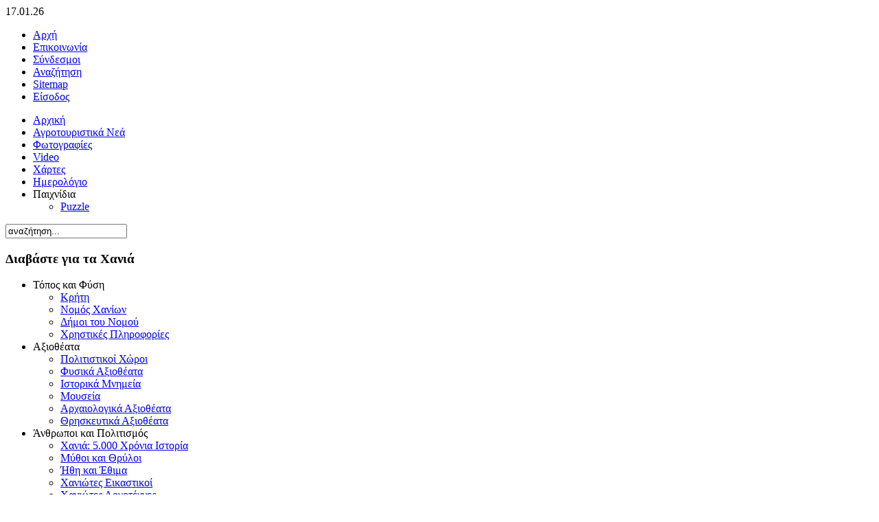

--- FILE ---
content_type: text/html
request_url: http://chania-info.gr/index.php?option=com_gallery2&Itemid=70&g2_itemId=2870
body_size: 31151
content:
<!DOCTYPE html PUBLIC "-//W3C//DTD XHTML 1.0 Transitional//EN" "http://www.w3.org/TR/xhtml1/DTD/xhtml1-transitional.dtd">
<html xmlns="http://www.w3.org/1999/xhtml" lang="el-GR" xml:lang="el-GR">
<head>
<meta http-equiv="Content-Type" content="text/html; charset=UTF-8" />
<title>Chania Info, Χανιά Κρήτη - img_101</title>
<meta name="description" content="Chania Info" />
<meta name="keywords" content="Chania Info" />
<meta name="Generator" content="Joomla! - Copyright (C) 2005 - 2007 Open Source Matters. All rights reserved." />
<meta name="robots" content="index, follow" />
<link rel="stylesheet" type="text/css" href="http://www.chania-info.gr/gallery2/modules/core/data/gallery.css"/>
<link rel="stylesheet" type="text/css" href="http://www.chania-info.gr/gallery2/modules/icons/iconpacks/silk/icons.css"/>
<link rel="stylesheet" type="text/css" href="http://www.chania-info.gr/gallery2/themes/matrix/theme.css"/>
<script type="text/javascript" src="http://www.chania-info.gr/gallery2/modules/search/SearchBlock.js"></script>
	<link rel="shortcut icon" href="http://www.chania-info.gr/images/favicon.ico" />
	<link href="http://www.chania-info.gr/templates/yt_page_1.0/css/template.css.php?color=default&amp;styleswitcherFont=&amp;styleswitcherWidth=&amp;widthThinPx=780&amp;widthWidePx=940&amp;widthFluidPx=0.9" rel="stylesheet" type="text/css" />
<link href="http://www.chania-info.gr/templates/yt_page_1.0/lib/js/lightbox/css/slimbox.css" rel="stylesheet" type="text/css" />
<script language="javascript" src="http://www.chania-info.gr/templates/yt_page_1.0/lib/js/mootools.js.php" type="text/javascript"></script>
<script language="javascript" type="text/javascript">var YtSettings = { color: 'default', layout: 'left', fontDefault: 'font-medium', widthDefault: 'width-wide', widthThinPx: 780, widthWidePx: 940, widthFluidPx: 0.90 };</script>
<script language="javascript" src="http://www.chania-info.gr/templates/yt_page_1.0/lib/js/template.js.php" type="text/javascript"></script>

<!-- Add YOOtools extension styles here -->
<link href="http://www.chania-info.gr/modules/mod_yoo_slider/mod_yoo_slider.css.php" rel="stylesheet" type="text/css" />
<link href="http://www.chania-info.gr/modules/mod_yoo_login/mod_yoo_login.css.php" rel="stylesheet" type="text/css" />
<link href="http://www.chania-info.gr/modules/mod_yoo_drawer/mod_yoo_drawer.css.php" rel="stylesheet" type="text/css" />
<link href="http://www.chania-info.gr/modules/mod_yoo_carousel/mod_yoo_carousel.css.php" rel="stylesheet" type="text/css" />
<link href="http://www.chania-info.gr/modules/mod_yoo_toppanel/mod_yoo_toppanel.css.php" rel="stylesheet" type="text/css" />
<link href="http://www.chania-info.gr/modules/mod_yoo_accordion/mod_yoo_accordion.css.php" rel="stylesheet" type="text/css" />
<link href="http://www.chania-info.gr/modules/mod_yoo_scroller/mod_yoo_scroller.css.php" rel="stylesheet" type="text/css" />

<link rel="apple-touch-icon" href="http://www.chania-info.gr/templates/yt_page_1.0/apple_touch_icon.png" />

</head>

<body id="page" class="font-medium width-wide left  green">

	
	<div id="page-body">
		<div class="wrapper floatholder">
			<div class="wrapper-tl">
				<div class="wrapper-tr">

					<div id="header" style="background: url(http://www.chania-info.gr/templates/yt_page_1.0/images/header_t5.png) 50% 0 no-repeat;">
						<div class="header-b">
							<div class="header-bl">
								<div class="header-br">

									<div id="toolbar">
										<div class="floatbox ie_fix_floats">
										
																						<div id="date">
												17.01.26											</div>
																					
																						<div id="topmenu">
												<ul id="mainlevel"><li><a href="http://www.chania-info.gr/index.php?option=com_frontpage&amp;Itemid=40" class="mainlevel" >Αρχή</a></li><li><a href="http://www.chania-info.gr/index.php?option=com_contact&amp;task=view&amp;contact_id=1&amp;Itemid=41" class="mainlevel" >Επικοινωνία</a></li><li><a href="http://www.chania-info.gr/index.php?option=com_bookmarks&amp;Itemid=42" class="mainlevel" >Σύνδεσμοι</a></li><li><a href="http://www.chania-info.gr/index.php?option=com_search&amp;Itemid=58" class="mainlevel" >Αναζήτηση</a></li><li><a href="http://www.chania-info.gr/index.php?option=com_joomap&amp;Itemid=43" class="mainlevel" >Sitemap</a></li><li><a href="http://www.chania-info.gr/index.php?option=com_login&amp;Itemid=56" class="mainlevel" >Είσοδος</a></li></ul>											</div>
																						
																						
										</div>
									</div>
			
									<div id="headerbar">
										<div class="floatbox ie_fix_floats">
			
														
										</div>
									</div>
									
									
																		<div id="menu">
										<ul class="menu">
<li class="level1 item1"><a class="level1 item1" href="http://www.chania-info.gr/index.php?option=com_frontpage&amp;Itemid=1"><span>Αρχική</span></a></li>
<li class="level1 item3"><a class="level1 item3" href="http://www.chania-info.gr/index.php?option=com_content&amp;task=blogsection&amp;id=25&amp;Itemid=155"><span>Αγροτουριστικά Νεά</span></a></li>
<li class="level1 item4 active current"><a class="level1 item4 active current" href="http://www.chania-info.gr/index.php?option=com_gallery2&amp;Itemid=70"><span>Φωτογραφίες</span></a></li>
<li class="level1 item5"><a class="level1 item5" href="http://www.chania-info.gr/index.php?option=com_seyret&amp;Itemid=75"><span>Video</span></a></li>
<li class="level1 item6"><a class="level1 item6" href="http://www.chania-info.gr/index.php?option=com_gmapspro&amp;Itemid=69"><span>Χάρτες</span></a></li>
<li class="level1 item7"><a class="level1 item7" href="http://www.chania-info.gr/index.php?option=com_events&amp;Itemid=71"><span>Ημερολόγιο</span></a></li>
<li class="level1 item8 separator parent toggler"><span class="level1 item8 separator parent" ><span>Παιχνίδια</span></span><ul class="level2 accordion">
<li class="level2 item3"><a class="level2 item3" href="http://www.chania-info.gr/index.php?option=com_content&amp;task=category&amp;sectionid=13&amp;id=51&amp;Itemid=122"><span>Puzzle</span></a></li>
</ul>
</li>
</ul>
									</div>
									
																		<div id="search">
										
<form action="index.php?option=com_search&amp;Itemid=58" method="get">
	<div class="search">
		<input name="searchword" id="mod_search_searchword" maxlength="20" alt="search" class="inputbox" type="text" size="20" value="αναζήτηση..."  onblur="if(this.value=='') this.value='αναζήτηση...';" onfocus="if(this.value=='αναζήτηση...') this.value='';" />	</div>

	<input type="hidden" name="option" value="com_search" />
	<input type="hidden" name="Itemid" value="58" />	
</form>									</div>
									
									
								</div>
							</div>
						</div>
					</div>
					<!-- header end -->

					
					<div id="middle">
						<div class="background">
		
														<div id="left">
								<div id="left_container" class="clearfix">

											<div class="module_menu">
			<div>
				<div>
					<div>
						<h3>Διαβάστε για τα Χανιά</h3><ul class="menu">
<li class="level1 item1 separator parent toggler"><span class="level1 item1 separator parent" ><span>Τόπος και Φύση</span></span><ul class="level2 accordion">
<li class="level2 item2"><a class="level2 item2" href="http://www.chania-info.gr/index.php?option=com_content&amp;task=blogcategory&amp;id=97&amp;Itemid=133"><span>Κρήτη</span></a></li>
<li class="level2 item3"><a class="level2 item3" href="http://www.chania-info.gr/index.php?option=com_content&amp;task=blogcategory&amp;id=33&amp;Itemid=134"><span>Νομός Χανίων</span></a></li>
<li class="level2 item4"><a class="level2 item4" href="http://www.chania-info.gr/index.php?option=com_content&amp;task=blogcategory&amp;id=19&amp;Itemid=118"><span>Δήμοι του Νομού</span></a></li>
<li class="level2 item5"><a class="level2 item5" href="http://www.chania-info.gr/index.php?option=com_content&amp;task=category&amp;sectionid=6&amp;id=93&amp;Itemid=135"><span>Χρηστικές Πληροφορίες</span></a></li>
</ul>
</li>
<li class="level1 item2 separator parent toggler"><span class="level1 item2 separator parent" ><span>Αξιοθέατα</span></span><ul class="level2 accordion">
<li class="level2 item1"><a class="level2 item1" href="http://www.chania-info.gr/index.php?option=com_content&amp;task=blogcategory&amp;id=73&amp;Itemid=169"><span>Πολιτιστικοί Χώροι</span></a></li>
<li class="level2 item2"><a class="level2 item2" href="http://www.chania-info.gr/index.php?option=com_content&amp;task=blogcategory&amp;id=72&amp;Itemid=170"><span>Φυσικά Αξιοθέατα</span></a></li>
<li class="level2 item3"><a class="level2 item3" href="http://www.chania-info.gr/index.php?option=com_content&amp;task=blogcategory&amp;id=70&amp;Itemid=171"><span>Ιστορικά Μνημεία</span></a></li>
<li class="level2 item4"><a class="level2 item4" href="http://www.chania-info.gr/index.php?option=com_content&amp;task=blogcategory&amp;id=71&amp;Itemid=172"><span>Μουσεία</span></a></li>
<li class="level2 item5"><a class="level2 item5" href="http://www.chania-info.gr/index.php?option=com_content&amp;task=blogcategory&amp;id=68&amp;Itemid=173"><span>Αρχαιολογικά Αξιοθέατα</span></a></li>
<li class="level2 item6"><a class="level2 item6" href="http://www.chania-info.gr/index.php?option=com_content&amp;task=blogcategory&amp;id=69&amp;Itemid=174"><span>Θρησκευτικά Αξιοθέατα</span></a></li>
</ul>
</li>
<li class="level1 item3 separator parent toggler"><span class="level1 item3 separator parent" ><span> Άνθρωποι και Πολιτισμός</span></span><ul class="level2 accordion">
<li class="level2 item1"><a class="level2 item1" href="http://www.chania-info.gr/index.php?option=com_content&amp;task=blogcategory&amp;id=58&amp;Itemid=136"><span>Χανιά: 5.000 Χρόνια Ιστορία</span></a></li>
<li class="level2 item2"><a class="level2 item2" href="http://www.chania-info.gr/index.php?option=com_content&amp;task=blogcategory&amp;id=46&amp;Itemid=137"><span>Μύθοι και Θρύλοι</span></a></li>
<li class="level2 item3"><a class="level2 item3" href="http://www.chania-info.gr/index.php?option=com_content&amp;task=blogcategory&amp;id=67&amp;Itemid=138"><span>Ήθη και Έθιμα</span></a></li>
<li class="level2 item4"><a class="level2 item4" href="http://www.chania-info.gr/index.php?option=com_content&amp;task=category&amp;sectionid=7&amp;id=61&amp;Itemid=112"><span>Χανιώτες Εικαστικοί</span></a></li>
<li class="level2 item5"><a class="level2 item5" href="http://www.chania-info.gr/index.php?option=com_content&amp;task=category&amp;sectionid=7&amp;id=62&amp;Itemid=113"><span>Χανιώτες Λογοτέχνες</span></a></li>
<li class="level2 item6"><a class="level2 item6" href="http://www.chania-info.gr/index.php?option=com_content&amp;task=category&amp;sectionid=7&amp;id=99&amp;Itemid=139"><span>Χανιώτες Μουσικοί</span></a></li>
<li class="level2 item7"><a class="level2 item7" href="http://www.chania-info.gr/index.php?option=com_content&amp;task=blogcategory&amp;id=56&amp;Itemid=114"><span>Κρητικοί Χοροί και Μουσική</span></a></li>
<li class="level2 item8"><a class="level2 item8" href="http://www.chania-info.gr/index.php?option=com_content&amp;task=blogcategory&amp;id=60&amp;Itemid=176"><span>Αρχαίες Πόλεις</span></a></li>
<li class="level2 item9"><a class="level2 item9" href="http://www.chania-info.gr/index.php?option=com_content&amp;task=blogcategory&amp;id=74&amp;Itemid=177"><span>Παραδοσιακά Επαγγέλματα</span></a></li>
</ul>
</li>
<li class="level1 item4 separator parent toggler"><span class="level1 item4 separator parent" ><span>Εναλλακτικός Τουρισμός</span></span><ul class="level2 accordion">
<li class="level2 item1"><a class="level2 item1" href="http://www.chania-info.gr/index.php?option=com_content&amp;task=blogcategory&amp;id=80&amp;Itemid=140"><span>Μορφές</span></a></li>
<li class="level2 item2"><a class="level2 item2" href="http://www.chania-info.gr/index.php?option=com_content&amp;task=blogcategory&amp;id=83&amp;Itemid=141"><span>Θεσμικά Κείμενα</span></a></li>
<li class="level2 item3"><a class="level2 item3" href="http://www.chania-info.gr/index.php?option=com_content&amp;task=blogcategory&amp;id=82&amp;Itemid=142"><span>Σκέψεις - Απόψεις</span></a></li>
<li class="level2 item4"><a class="level2 item4" href="http://www.chania-info.gr/index.php?option=com_content&amp;task=blogcategory&amp;id=35&amp;Itemid=143"><span>Διαδρομές στα Χανιά</span></a></li>
<li class="level2 item5"><a class="level2 item5" href="http://www.chania-info.gr/index.php?option=com_content&amp;task=category&amp;sectionid=17&amp;id=47&amp;Itemid=78"><span>Αναρρίχιση</span></a></li>
<li class="level2 item6"><a class="level2 item6" href="http://www.chania-info.gr/index.php?option=com_content&amp;task=category&amp;sectionid=17&amp;id=48&amp;Itemid=77"><span>Μονοπάτι Ε4</span></a></li>
<li class="level2 item7"><a class="level2 item7" href="http://www.chania-info.gr/index.php?option=com_content&amp;task=category&amp;sectionid=17&amp;id=50&amp;Itemid=79"><span>Καταφύγια</span></a></li>
<li class="level2 item8"><a class="level2 item8" href="http://www.chania-info.gr/index.php?option=com_content&amp;task=category&amp;sectionid=17&amp;id=49&amp;Itemid=80"><span>Παραπέντε</span></a></li>
<li class="level2 item9"><a class="level2 item9" href="http://www.chania-info.gr/index.php?option=com_content&amp;task=blogcategory&amp;id=36&amp;Itemid=175"><span>Eco-sport</span></a></li>
</ul>
</li>
<li class="level1 item5 separator parent toggler"><span class="level1 item5 separator parent" ><span>Κρητική Διατροφή</span></span><ul class="level2 accordion">
<li class="level2 item1"><a class="level2 item1" href="http://www.chania-info.gr/index.php?option=com_content&amp;task=blogcategory&amp;id=31&amp;Itemid=146"><span>Φιλοσοφία</span></a></li>
<li class="level2 item2"><a class="level2 item2" href="http://www.chania-info.gr/index.php?option=com_content&amp;task=blogcategory&amp;id=37&amp;Itemid=120"><span>Προϊόντα</span></a></li>
<li class="level2 item3"><a class="level2 item3" href="http://www.chania-info.gr/index.php?option=com_content&amp;task=blogcategory&amp;id=38&amp;Itemid=144"><span>Βιολογική Γεωργία</span></a></li>
<li class="level2 item4"><a class="level2 item4" href="http://www.chania-info.gr/index.php?option=com_content&amp;task=blogcategory&amp;id=39&amp;Itemid=145"><span>Συνταγές</span></a></li>
<li class="level2 item5"><a class="level2 item5" href="http://www.chania-info.gr/index.php?option=com_content&amp;task=blogcategory&amp;id=79&amp;Itemid=147"><span>Τοπικά Αναψυκτικά</span></a></li>
<li class="level2 item6"><a class="level2 item6" href="http://www.chania-info.gr/index.php?option=com_content&amp;task=blogcategory&amp;id=104&amp;Itemid=178"><span>Σκέψεις - Απόψεις</span></a></li>
<li class="level2 item7"><a class="level2 item7" href="http://www.chania-info.gr/index.php?option=com_content&amp;task=blogcategory&amp;id=107&amp;Itemid=179"><span>Νέα - Ειδήσεις</span></a></li>
</ul>
</li>
<li class="level1 item6 separator parent toggler"><span class="level1 item6 separator parent" ><span>Είπαν Έγραψαν για τα Χανιά</span></span><ul class="level2 accordion">
<li class="level2 item1"><a class="level2 item1" href="http://www.chania-info.gr/index.php?option=com_content&amp;task=blogcategory&amp;id=89&amp;Itemid=157"><span>Οι Περιηγητές</span></a></li>
<li class="level2 item2"><a class="level2 item2" href="http://www.chania-info.gr/index.php?option=com_content&amp;task=blogcategory&amp;id=91&amp;Itemid=158"><span>Σε Εφημερίδες και Περιοδικά</span></a></li>
<li class="level2 item3"><a class="level2 item3" href="http://www.chania-info.gr/index.php?option=com_content&amp;task=blogcategory&amp;id=92&amp;Itemid=159"><span>Στη Λογοτεχνία και την Ποίηση</span></a></li>
<li class="level2 item4"><a class="level2 item4" href="http://www.chania-info.gr/index.php?option=com_content&amp;task=blogcategory&amp;id=90&amp;Itemid=160"><span>Στο Ελληνικό Τραγούδι</span></a></li>
<li class="level2 item5"><a class="level2 item5" href="http://www.chania-info.gr/index.php?option=com_content&amp;task=blogcategory&amp;id=100&amp;Itemid=161"><span>Στον Κινηματογράφο</span></a></li>
</ul>
</li>
<li class="level1 item8 separator parent toggler"><span class="level1 item8 separator parent" ><span>Εκδηλώσεις στα Χανιά</span></span><ul class="level2 accordion">
<li class="level2 item1"><a class="level2 item1" href="http://www.chania-info.gr/index.php?option=com_newsfeeds&amp;task=view&amp;feedid=11&amp;Itemid=166"><span>πηγή chania.eu</span></a></li>
<li class="level2 item2"><a class="level2 item2" href="http://www.chania-info.gr/index.php?option=com_newsfeeds&amp;task=view&amp;feedid=12&amp;Itemid=167"><span>πηγή chania.gr</span></a></li>
</ul>
</li>
<li class="level1 item9"><a class="level1 item9" href="http://www.chania-info.gr/index.php?option=com_sobi2&amp;Itemid=163"><span>Επιχειρούν Εναλλακτικά</span></a></li>
</ul>
					</div>
				</div>
			</div>
		</div>
				<div class="module">
			<div>
				<div>
					<div>
						<h3>Επιλογές Φωτογραφιών</h3><div id="gsSidebar" class="gcBorder1"> 
<div class="block-search-SearchBlock gbBlock">
<form id="search_SearchBlock" action="/index.php?option=com_gallery2&amp;Itemid=70" method="post" onsubmit="return search_SearchBlock_checkForm()">
<div>
<input type="hidden" name="g2_returnName" value="photo"/>
<input type="hidden" name="g2_return" value="/index.php?option=com_gallery2&amp;Itemid=70&amp;g2_ion=com_gallery2&amp;g2_mid=70&amp;g2_itemId=2870"/>
<input type="hidden" name="g2_formUrl" value="/index.php?option=com_gallery2&amp;Itemid=70&amp;g2_ion=com_gallery2&amp;g2_mid=70&amp;g2_itemId=2870"/>
<input type="hidden" name="g2_authToken" value="ef3ba43fc71c"/>

<input type="hidden" name="g2_view" value="search.SearchScan"/>
<input type="hidden" name="g2_form[formName]" value="search_SearchBlock"/>
<input type="text" id="searchCriteria" size="18"
name="g2_form[searchCriteria]"
value="Search the Gallery"
onfocus="search_SearchBlock_focus()"
onblur="search_SearchBlock_blur()"
class="textbox"/>
<input type="hidden" name="g2_form[useDefaultSettings]" value="1" />
</div>
<div>
<a href="/index.php?option=com_gallery2&amp;Itemid=70&amp;g2_view=search.SearchScan&amp;g2_form%5BuseDefaultSettings%5D=1&amp;g2_return=%2Findex.php%3Foption%3Dcom_gallery2%26Itemid%3D70%26g2_ion%3Dcom_gallery2%26g2_mid%3D70%26g2_itemId%3D2870%26&amp;g2_returnName=photo"
class="gbAdminLink gbLink-search_SearchScan advanced">Advanced Search</a>
</div>
</form>
</div><div class="block-core-ItemLinks gbBlock">
<a class="gbAdminLink gbAdminLink gbLink-comment_AddComment" href="/index.php?option=com_gallery2&amp;Itemid=70&amp;g2_view=comment.AddComment&amp;g2_itemId=2870&amp;g2_return=%2Findex.php%3Foption%3Dcom_gallery2%26Itemid%3D70%26g2_ion%3Dcom_gallery2%26g2_mid%3D70%26g2_itemId%3D2870%26&amp;g2_returnName=photo">Add Comment</a>
<a class="gbAdminLink gbAdminLink gbLink-slideshow_Slideshow" href="/index.php?option=com_gallery2&amp;Itemid=70&amp;g2_view=slideshow.Slideshow&amp;g2_itemId=2870">View Slideshow</a>
</div>
</div>					</div>
				</div>
			</div>
		</div>
				<div class="module-nothing">
			<div>
				<div>
					<div>
						<a href="http://www.chania.eu"><img src="images/stories/nax.gif" style="width: 177px; height: 117px; margin-bottom: 8px; margin-top: 2px; margin-left: 10px" height="117" width="177" title="Νομαρχιακή Αυτοδιοίκηση Χανίων" alt="Νομαρχιακή Αυτοδιοίκηση Χανίων" /></a>					</div>
				</div>
			</div>
		</div>
				<div class="module">
			<div>
				<div>
					<div>
						<div style="text-align: center"><span style="color: #808080">Συγχρηματοδότηση 70% από την Ευρωπαϊκή Επιτροπή ΕΓΤΠ.Ε-Π και το Ελληνικό Δημόσιο - Υπουργείο Αγροτικής Ανάπτυξης και Τροφίμων</span><br /><img src="images/stories/flags.gif" height="37" width="170" style="width: 170px; height: 37px; margin: 5px" title="Συγχρηματοδότηση Ελληνικό Δημόσιο και ΕΕ" alt="Συγχρηματοδότηση Ελληνικό Δημόσιο και ΕΕ" /></div>					</div>
				</div>
			</div>
		</div>
		
								</div>
							</div>
							<!-- left end -->
										
							<div id="main">
								<div id="main_container" class="clearfix">

									
									<div id="mainmiddle" class="floatbox">

																
										<div id="content">
											<div id="content_container" class="clearfix">

														
												<div id="breadcrumb">
													<span class="pathway"><a href="http://www.chania-info.gr/index.php" class="pathway">Αρχική</a> <img src="http://www.chania-info.gr/templates/yt_page_1.0/images/arrow.png" border="0" alt="arrow" /> <a href="http://www.chania-info.gr/index.php?option=com_gallery2&amp;Itemid=70" class="pathway">Φωτογραφίες</a> <img src="http://www.chania-info.gr/templates/yt_page_1.0/images/arrow.png" border="0" alt="arrow" />  <a href="/index.php?option=com_gallery2&amp;Itemid=70&amp;g2_itemId=2856&amp;g2_GALLERYSID=TMP_SESSION_ID_DI_NOISSES_PMT" class="pathway">Δήμος Βουκολιών</a><img src="http://www.chania-info.gr/templates/yt_page_1.0/images/arrow.png" border="0" alt="arrow" />  <a href="/index.php?option=com_gallery2&amp;Itemid=70&amp;g2_itemId=2858&amp;g2_GALLERYSID=TMP_SESSION_ID_DI_NOISSES_PMT" class="pathway">Παλαιά Ρούματα</a><img src="http://www.chania-info.gr/templates/yt_page_1.0/images/arrow.png" border="0" alt="arrow" />  img_101</span>												</div>
						
												<div class="floatbox">
													
<div id="gallery" class="safari">
<div id="gsHeader">
<a href="/index.php?option=com_gallery2&amp;Itemid=70"><img src="http://www.chania-info.gr/gallery2/images/galleryLogo_sm.gif"
width="107" height="48" alt=""/></a>
</div>
<div id="gsNavBar" class="gcBorder1">
<div class="gbSystemLinks">


</div>
<div class="gbBreadCrumb">
<div class="block-core-BreadCrumb">
<a href="/index.php?option=com_gallery2&amp;Itemid=70&amp;g2_highlightId=2856" class="BreadCrumb-1">
Γκαλερί</a>
<a href="/index.php?option=com_gallery2&amp;Itemid=70&amp;g2_itemId=2856&amp;g2_highlightId=2858" class="BreadCrumb-2">
Δήμος Βουκολιών</a>
<a href="/index.php?option=com_gallery2&amp;Itemid=70&amp;g2_itemId=2858&amp;g2_highlightId=2870" class="BreadCrumb-3">
Παλαιά Ρούματα</a>
<span class="BreadCrumb-4">
img_101</span>
</div>
</div>
</div>
<table width="100%" cellspacing="0" cellpadding="0">
<tr valign="top">
<td>
<div id="gsContent">
<div class="gbBlock gcBackground1">
<table width="100%">
<tr>
<td>
<h2> img_101 </h2>
</td>
<td style="width: 30%">
<div class="block-core-ItemInfo giInfo">
<div class="date summary">
Date: 07/16/08
</div>
</div>
<div class="block-core-PhotoSizes giInfo">
Full size: 
640x428

<br/>
</div>
</td>
</tr>
</table>
</div>
<div class="gbBlock gcBackground2 gbNavigator">
<div class="block-core-Navigator">
<div class="next-and-last">
    <a href="/index.php?option=com_gallery2&amp;Itemid=70&amp;g2_itemId=2872" class="next">next</a><a href="/index.php?option=com_gallery2&amp;Itemid=70&amp;g2_itemId=3224" class="last">last</a>
</div>
<div class="first-and-previous">
<a href="/index.php?option=com_gallery2&amp;Itemid=70&amp;g2_itemId=2862" class="first">first</a>    <a href="/index.php?option=com_gallery2&amp;Itemid=70&amp;g2_itemId=2868" class="previous">previous</a>
</div>
</div>
</div>
<div id="gsImageView" class="gbBlock">
<img src="http://www.chania-info.gr/gallery2/main.php?g2_view=core.DownloadItem&amp;g2_itemId=3490&amp;g2_serialNumber=3" width="640" height="428" alt="img_101"/>
</div>
    

<div class="gbBlock gcBackground2 gbNavigator">
<div class="block-core-Navigator">
<div class="next-and-last">
    <a href="/index.php?option=com_gallery2&amp;Itemid=70&amp;g2_itemId=2872" class="next">next</a><a href="/index.php?option=com_gallery2&amp;Itemid=70&amp;g2_itemId=3224" class="last">last</a>
</div>
<div class="first-and-previous">
<a href="/index.php?option=com_gallery2&amp;Itemid=70&amp;g2_itemId=2862" class="first">first</a>    <a href="/index.php?option=com_gallery2&amp;Itemid=70&amp;g2_itemId=2868" class="previous">previous</a>
</div>
</div>
</div>

  

</div>
</td>
</tr>
</table>
<div id="gsFooter">

<a href="http://gallery.sourceforge.net"><img src="http://www.chania-info.gr/gallery2/images/gallery.gif" alt="Powered by Gallery v2.2" title="Powered by Gallery v2.2" style="border-style: none" width="80" height="15"/></a>


</div>
  </div>
<script type="text/javascript">
// <![CDATA[
search_SearchBlock_init('Search the Gallery', 'Please enter a search term.');
// ]]>
</script>


<div class="footer" align="center">Powered by <a href="http://trac.4theweb.nl/g2bridge" target="_blank">4 The Web</a> V 2.0.14</div>												</div>
		
												
											</div>
										</div>
										<!-- content end -->
		
									</div>
									<!-- mainmiddle end -->

									
								</div>
							</div>
							<!-- main end -->
				
						</div>
					</div>
					<!-- middle end -->
					
				</div>	
			</div>	
		</div>		
	</div>
	<!-- page-body end -->
	
	<div id="page-footer">
		<div class="wrapper floatholder">

						<div id="bottom">
				<div class="floatbox ie_fix_floats">
					
										<div class="bottombox width33 seperator float-left">
								<div class="module-blue">
			<div>
				<div>
					<div>
						<p>
<a href="index.php?option=com_gmapspro&amp;Itemid=69" target="_self" title="Χάρτες Google για τα Χανιά"><img src="images/stories/graphics/map_small.gif" alt="Χάρτες Google για τα Χανιά" title="Χάρτες Google για τα Χανιά" style="margin: 2px; float: left; width: 139px; height: 78px" height="78" width="139" /></a> Πριν
εξερευνήσετε το νομό Χανίων φυσικά, δοκιμάστε να το εξερευνήσετε
εικονικά, με τους <a href="index.php?option=com_gmapspro&amp;Itemid=69" target="_self" title="Χάρτες Google για τα Χανιά">χάρτες</a>  που σας παρέχουμε στην ιστοσελίδα.
</p>
					</div>
				</div>
			</div>
		</div>
							</div>
																															
										<div class="bottombox width33 seperator float-left">
								<div class="module-blue">
			<div>
				<div>
					<div>
						<p>
<a href="index.php?option=com_joomlaquiz&amp;Itemid=81" target="_self" title="Quiz για τα Χανιά"><img src="images/stories/graphics/quiz_small.gif" alt="Quiz για τα Χανιά" title="Quiz για τα Χανιά" style="margin: 2px; float: left; width: 73px; height: 80px" height="80" width="73" /></a> Γνωρίζεται
τα πάντα για τα Χανιά; Γνωρίζεται για την ιστορία, τον πολιτισμό, τους
ανθρώπους; Δοκιμάσετε τις γνώσεις σας σε μια σειρά από
πρωτότυπα <a href="index.php?option=com_joomlaquiz&amp;Itemid=81" target="_self" title="Quiz για τα Χανιά">quiz</a>  που ετοιμάσαμε για σας!
</p>
					</div>
				</div>
			</div>
		</div>
							</div>
										
										<div class="bottombox width33  float-left">
								<div class="module-blue">
			<div>
				<div>
					<div>
						<p>
<a href="index.php?option=com_content&amp;task=category&amp;sectionid=13&amp;id=51&amp;Itemid=122" target="_self" title="Puzzla made of Chania Photos"><img src="images/stories/graphics/puzzle_small.gif" alt="puzzles made of chania photos" title="puzzles made of chania photos" style="margin: 2px; float: left; width: 117px; height: 80px" height="80" width="117" /></a> Πόσο
καλά θυμάστε τα αξιοθέατα του νομού μας? Εξασκηθείτε παίζοντας <a href="index.php?option=com_content&amp;task=category&amp;sectionid=13&amp;id=51&amp;Itemid=122" target="_self" title="puzzles made of chania photos">puzzle</a> 
διαφορετικών βαθμών δυσκολίας και παράλληλα διασκεδάστε!
</p>
					</div>
				</div>
			</div>
		</div>
							</div>
																													
															
				</div>
			</div>
			<!-- bottom end -->
			
						<div id="footer">
				<a class="anchor" href="#page">&nbsp;</a>
				<table width="100%" border="0" cellpadding="0" cellspacing="1"><tr><td nowrap="nowrap"><span class="mainlevel"> - </span><a href="http://www.chania-info.gr/index.php?option=com_content&amp;task=view&amp;id=123&amp;Itemid=46" class="mainlevel" >Πνευματικά Δικαιώματα</a><span class="mainlevel"> - </span><a href="http://www.chania-info.gr/index.php?option=com_content&amp;task=view&amp;id=122&amp;Itemid=49" class="mainlevel" >Σχετικά με μας</a><span class="mainlevel"> - </span><a href="http://www.chania-info.gr/index.php?option=com_contact&amp;task=view&amp;contact_id=1&amp;Itemid=50" class="mainlevel" >Επικοινωνία</a><span class="mainlevel"> - </span><a href="http://www.chania-info.gr/index.php?option=com_content&amp;task=view&amp;id=368&amp;Itemid=132" class="mainlevel" >Πηγές</a><span class="mainlevel"> - </span><a href="http://www.chania-info.gr/index.php?option=com_content&amp;task=view&amp;id=147&amp;Itemid=154" class="mainlevel" >Τετράδιο Πατριδογνωσίας</a><span class="mainlevel"> - </span></td></tr></table><div align="center">
[ Copyright © <a href="http://www.pe-kritis.gr" title="Πολιτιστική Εταιρεία Κρήτης" target="blank">Πολιτιστική Εταιρεία Κρήτης</a>. Ανάπτυξη και Φιλοξενία <a href="http://www.msc.gr/" title="Multimedia Systems Center AE" target="blank">MSC AE</a> ]
</div>
			</div>
						
						
		</div>
	</div>
	<!-- page-footer end -->
<script type="text/javascript">
var gaJsHost = (("https:" == document.location.protocol) ? "https://ssl." : "http://www.");
document.write(unescape("%3Cscript src='" + gaJsHost + "google-analytics.com/ga.js' type='text/javascript'%3E%3C/script%3E"));
</script>
<script type="text/javascript">
var pageTracker = _gat._getTracker("UA-410303-42");
pageTracker._initData();
pageTracker._trackPageview();
</script>	
</body>
</html><!-- 1768610417 -->